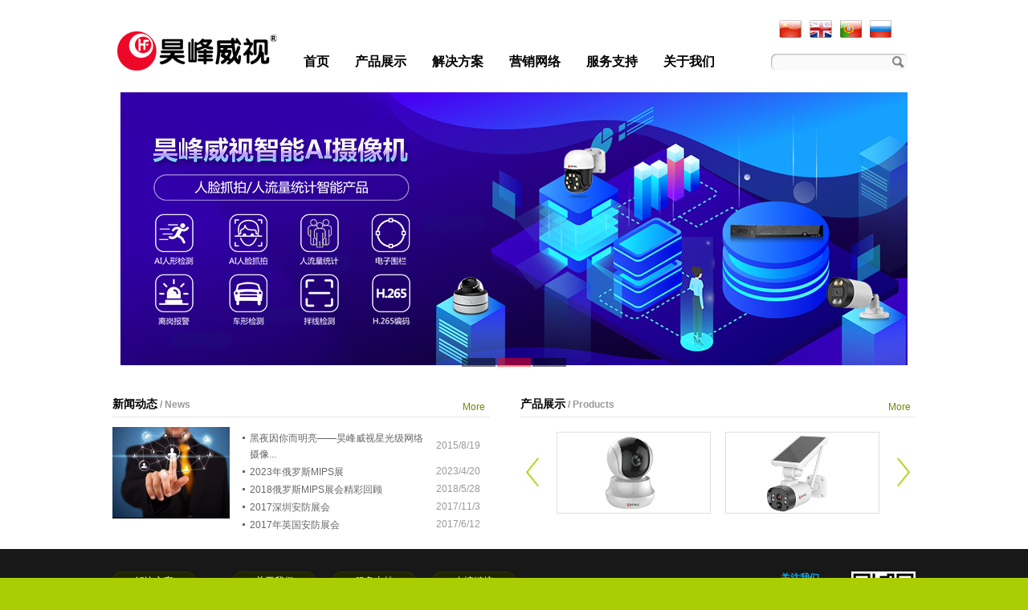

--- FILE ---
content_type: text/html
request_url: https://www.hfwvision.com/?ClassID=8
body_size: 18861
content:

<!DOCTYPE html PUBLIC "-//W3C//DTD XHTML 1.0 Transitional//EN" "http://www.w3.org/TR/xhtml1/DTD/xhtml1-transitional.dtd">
<html xmlns="http://www.w3.org/1999/xhtml">
<head>
<meta http-equiv="Content-Type" content="text/html; charset=utf-8" />
<title>昊峰威视,高清网络枪机,高清网络半球,高清网络快球摄像机,家用高清网络摄像机</title>
<meta name="description" content="昊峰威视为全球用户打造卓越的安防产品。致力成为安防业界的高品质产品缔造者及领导者。高清网络枪机,高清网络半球,高清网络快球摄像机,家用高清网络摄像机等..." />
<meta name="keywords" content="昊峰威视,高清网络枪机,高清网络半球,高清网络快球摄像机,家用高清网络摄像机,硬盘录像机（DVR）,网络录像机（NVR）,模拟摄像机,车载硬盘录像机,监控显示器" />
<meta http-equiv="X-UA-Compatible" content="IE=EmulateIE7" />
<link href="inc/css.css?v=20220403" rel="stylesheet" type="text/css" />
<script language="javascript" src="inc/function.js"></script>
<script src="inc/jquery-1.4a2.min.js" type="text/javascript"></script>
<script type="text/javascript" language="javascript" src="lytebox/lytebox.js"></script>
<link rel="stylesheet" href="lytebox/lytebox.css" type="text/css" media="screen" />
</head>

<body>
<div id="bodycontain2">
<div id="bodycontain1">
<table width="100%" border="0" cellspacing="0" cellpadding="0">
  <tr>
    <td class="logo"><a href="index.asp"><img src="index/logo.gif" border="0" /></a></td>
    <td><table width="100%" border="0" cellspacing="0" cellpadding="0">
      <tr>
        <td class="var"><a href="index.asp"><img src="index/var1.gif" width="28" height="22" border="0" /></a><a href="index-en.asp"><img src="index/var2.gif" width="28" height="22" border="0" /></a><img src="index/var3.gif" width="27" height="22" /><img src="index/var4.gif" width="27" height="22" /><!--<img src="index/tel.gif" width="208" height="32" align="absmiddle" />--></td>
      </tr>
    </table>
      <table width="100%" border="0" cellspacing="0" cellpadding="0">
        <tr>
          <td class="mainmenu"><ul>
          <li><a href="index.asp">首页</a></li>
          <li><a href="products.asp">产品展示</a></li>
          <li><a href="solution.asp">解决方案</a></li>
          <li><a href="network.asp">营销网络</a></li>
          <li><a href="service.asp">服务支持</a></li>
          <li><a href="about.asp">关于我们</a></li>
          </ul></td>
          <td class="find"><table border="0" cellspacing="0" cellpadding="0">
              <form id="findform" name="findform" method="get" action="products.asp">
              <tr>
                <td class="find1"><input name="keyword" type="text" id="keyword" maxlength="50" /></td>
                <td class="find2"><input type="image" name="imageField" id="imageField" src="index/find2.gif" /></td>
              </tr>
              </form>
            </table></td>
        </tr>
      </table>
      </td>
  </tr>
</table>
</div></div>
<div class="indexbanner">
   <style type="text/css">
   .fullSlide {width:100%;height:360px;position:relative;background:#FFF;}
   .fullSlide .bd {margin:0 auto;position:relative;z-index:0;overflow:hidden;}
   .fullSlide .bd ul {width:100% !important;}
   .fullSlide .bd li {width:100% !important;height:360px;overflow:hidden;text-align:center;background-position:center top;	background-repeat:no-repeat;}
   .fullSlide .bd li a {display:block;height:360px;}
   .fullSlide .hd {width:100%;position:absolute;z-index:1;bottom:0;left:0;height:30px;line-height:30px;}
   .fullSlide .hd ul {text-align:center;}
   .fullSlide .hd ul li {cursor:pointer;display:inline-block;*display:inline;zoom:1;width:42px;height:11px;margin:1px;overflow:hidden;background:#000;filter:alpha(opacity=50);opacity:0.5;line-height:999px;}
   .fullSlide .hd ul .on {background:#f00;}
   .fullSlide .prev,.fullSlide .next {display:block;position:absolute;z-index:1;top:50%;margin-top:-52px;left:30px;z-index:1;width:57px;height:104px;background:url(index/indexbannerbt.jpg) 0 0 #E9E5E4 no-repeat;cursor:pointer;filter:alpha(opacity=50);opacity:0.5;display:none;}
   .fullSlide .next {left:auto;right:30px;background-position:-57px 0px;}
	</style>
	<script src="inc/superslide.2.1.js" type="text/javascript"></script>
    <div class="fullSlide">
      <div class="bd">
        <ul>
          <li _src="url(UploadFile/UploadCompany/2022419115041705.jpg)"><a></a></li><li _src="url(UploadFile/UploadCompany/202241817552464.jpg)"><a></a></li><li _src="url(UploadFile/UploadCompany/2022418175450789.jpg)"><a></a></li>
        </ul>
      </div>
      <div class="hd">
        <ul>
        </ul>
      </div>
      <span class="prev"></span> <span class="next"></span> </div>
    <script type="text/javascript">
    jQuery(".fullSlide").hover(function() {
        jQuery(this).find(".prev,.next").stop(true, true).fadeTo("show", 0.5)
    },
    function() {
        jQuery(this).find(".prev,.next").fadeOut()
    });
    jQuery(".fullSlide").slide({
        titCell: ".hd ul",
        mainCell: ".bd ul",
        effect: "fold",
        autoPlay: true,
        autoPage: true,
        trigger: "click",
        startFun: function(i) {
            var curLi = jQuery(".fullSlide .bd li").eq(i);
            if ( !! curLi.attr("_src")) {
                curLi.css("background-image", curLi.attr("_src")).removeAttr("_src")
            }
        }
    });
    </script>
   </div>
<div id="bodycontain2">
<div id="bodycontain1">
<div class="tdh"></div>
<table width="100%" border="0" cellspacing="0" cellpadding="0">
  <tr>
    <td class="indexnews1"><table width="100%" border="0" cellspacing="0" cellpadding="0">
      <tr>
        <td class="indextitle1"><span>新闻动态</span> / News</td>
        <td class="more1"><a href="about.asp">More</a></td>
      </tr>
    </table>
      <table width="100%" border="0" cellspacing="0" cellpadding="0">
        <tr>
          <td class="indexnews2"><img src="index/index1.jpg" width="146" height="114" /></td>
          <td class="indexnews3">
	<table width="100%" border="0" cellspacing="0" cellpadding="0">
	<tr><td class='indexnewslist1'><a href='about.asp?ArticleID=66&ClassID=21' title='黑夜因你而明亮——昊峰威视星光级网络摄像机'>黑夜因你而明亮——昊峰威视星光级网络摄像...</a></td><td class='indexnewslist2'>2015/8/19</td></tr><tr><td class='indexnewslist1'><a href='about.asp?ArticleID=118&ClassID=21' title='2023年俄罗斯MIPS展'>2023年俄罗斯MIPS展</a></td><td class='indexnewslist2'>2023/4/20</td></tr><tr><td class='indexnewslist1'><a href='about.asp?ArticleID=112&ClassID=21' title='2018俄罗斯MIPS展会精彩回顾'>2018俄罗斯MIPS展会精彩回顾</a></td><td class='indexnewslist2'>2018/5/28</td></tr><tr><td class='indexnewslist1'><a href='about.asp?ArticleID=109&ClassID=21' title='2017深圳安防展会'>2017深圳安防展会</a></td><td class='indexnewslist2'>2017/11/3</td></tr><tr><td class='indexnewslist1'><a href='about.asp?ArticleID=108&ClassID=21' title='2017年英国安防展会'>2017年英国安防展会</a></td><td class='indexnewslist2'>2017/6/12</td></tr>
	</table>
	</td>
        </tr>
      </table></td>
    <td width="38"></td>
    <td class="indexprod"><table width="100%" border="0" cellspacing="0" cellpadding="0">
      <tr>
        <td class="indextitle1"><span>产品展示</span> / Products</td>
        <td class="more1"><a href="products.asp">More</a></td>
      </tr>
    </table>
      <table width="100%" border="0" cellspacing="0" cellpadding="0">
        <tr>
          <td class="indexprod2">
<div class="roll">
  <div onMouseUp="ISL_StopUp()" class="LeftBotton" onMouseDown="ISL_GoUp()" onMouseOut="ISL_StopUp()"><img src="index/lbt.gif"></div>
  <div class="Cont" id="ISL_Cont">
    <div class="ScrCont">
      <div id="List1">
<table border="0" cellspacing="0" cellpadding="0">
  <tr>
	<td class="productlist1"><a href="products.asp?ProductID=344&ClassID=57" title="HF-WMD52"><img src="UploadFile/UploadThumbs/202254223345456.jpg"></a></td><td class="productlist1"><a href="products.asp?ProductID=341&ClassID=57" title="HF-HD21"><img src="UploadFile/UploadThumbs/202254221033362.jpg"></a></td><td class="productlist1"><a href="products.asp?ProductID=272&ClassID=59" title="HF-S5"><img src="UploadFile/UploadThumbs/20208593655259.jpg"></a></td><td class="productlist1"><a href="products.asp?ProductID=271&ClassID=59" title="HF-S4"><img src="UploadFile/UploadThumbs/2020519101614149.jpg"></a></td><td class="productlist1"><a href="products.asp?ProductID=305&ClassID=46" title="电动调焦HF-NMWAF719-B80E"><img src="UploadFile/UploadThumbs/202248143958176.jpg"></a></td><td class="productlist1"><a href="products.asp?ProductID=281&ClassID=58" title="球机HF-B7"><img src="UploadFile/UploadThumbs/2021723211533439.jpg"></a></td><td class="productlist1"><a href="products.asp?ProductID=327&ClassID=49" title="云台摄像机HF-NSV02-B80D"><img src="UploadFile/UploadThumbs/2022411232747625.jpg"></a></td><td class="productlist1"><a href="products.asp?ProductID=279&ClassID=59" title="HF-BS5"><img src="UploadFile/UploadThumbs/2021723205335968.jpg"></a></td><td class="productlist1"><a href="products.asp?ProductID=345&ClassID=57" title="HF-WSV02"><img src="UploadFile/UploadThumbs/20225423313217.jpg"></a></td><td class="productlist1"><a href="products.asp?ProductID=280&ClassID=59" title="球机HF-BS7"><img src="UploadFile/UploadThumbs/2021723205730983.jpg"></a></td><td class="productlist1"><a href="products.asp?ProductID=248&ClassID=12" title="HF-HLD43"><img src="UploadFile/UploadThumbs/2017626103133871.png"></a></td><td class="productlist1"><a href="products.asp?ProductID=246&ClassID=43" title="AHD 8708系列"><img src="UploadFile/UploadThumbs/2017316171212571.jpg"></a></td><td class="productlist1"><a href="products.asp?ProductID=245&ClassID=43" title="AHD 8704系列"><img src="UploadFile/UploadThumbs/201731516659655.jpg"></a></td><td class="productlist1"><a href="products.asp?ProductID=244&ClassID=43" title="AHD 8704系列"><img src="UploadFile/UploadThumbs/201731516313956.jpg"></a></td><td class="productlist1"><a href="products.asp?ProductID=243&ClassID=43" title="AHD 6808系列"><img src="UploadFile/UploadThumbs/2017315155755173.jpg"></a></td><td class="productlist1"><a href="products.asp?ProductID=242&ClassID=43" title="AHD 6804系列"><img src="UploadFile/UploadThumbs/2017316172535716.jpg"></a></td><td class="productlist1"><a href="products.asp?ProductID=241&ClassID=43" title="AHD 6804系列"><img src="UploadFile/UploadThumbs/2017316172717948.jpg"></a></td><td class="productlist1"><a href="products.asp?ProductID=240&ClassID=42" title="AHD 8716系列"><img src="UploadFile/UploadThumbs/2017315154058537.jpg"></a></td><td class="productlist1"><a href="products.asp?ProductID=239&ClassID=42" title="AHD 8708系列"><img src="UploadFile/UploadThumbs/201731617559503.jpg"></a></td><td class="productlist1"><a href="products.asp?ProductID=238&ClassID=42" title="AHD 8704系列"><img src="UploadFile/UploadThumbs/201731615724838.jpg"></a></td><td class="productlist1"><a href="products.asp?ProductID=237&ClassID=42" title="AHD 6716系列"><img src="UploadFile/UploadThumbs/2017315152329610.jpg"></a></td><td class="productlist1"><a href="products.asp?ProductID=236&ClassID=42" title="AHD 6708系列"><img src="UploadFile/UploadThumbs/2017316165136131.jpg"></a></td><td class="productlist1"><a href="products.asp?ProductID=235&ClassID=42" title="AHD 6704系列"><img src="UploadFile/UploadThumbs/2017315145647331.jpg"></a></td><td class="productlist1"><a href="products.asp?ProductID=223&ClassID=12" title="HF-HMW615"><img src="UploadFile/UploadThumbs/2016714151237268.jpg"></a></td><td class="productlist1"><a href="products.asp?ProductID=228&ClassID=12" title="W616"><img src="UploadFile/UploadThumbs/2016121495144567.jpg"></a></td>
  </tr>
</table>
</div>
      <div id="List2"></div>
    </div>
  </div>
  <div onMouseUp="ISL_StopDown()" class="RightBotton" onMouseDown="ISL_GoDown()" id="RightBotton" onMouseOut="ISL_StopDown()"><img src="index/rbt.gif"></div>
</div>
<script language=javascript type=text/javascript> <!--//--><![CDATA[//><!--
//图片滚动列表 mengjia 070927
var Speed = 10; //速度(毫秒)
var Space = 10; //每次移动(px)
var PageWidth = 210; //翻页宽度
var fill = 0; //整体移位
var MoveLock = false;
var MoveTimeObj;
var Comp = 0;
var AutoPlayObj = null;
GetObj("List2").innerHTML = GetObj("List1").innerHTML;
GetObj('ISL_Cont').scrollLeft = fill>=0?fill:GetObj('List1').scrollWidth - Math.abs(fill);
GetObj("ISL_Cont").onmouseover = function(){clearInterval(AutoPlayObj);}
GetObj("ISL_Cont").onmouseout = function(){AutoPlay();}
AutoPlay();
function GetObj(objName){if(document.getElementById){return eval('document.getElementById("'+objName+'")')}else{return eval('document.all.'+objName)}}
function AutoPlay(){ //自动滚动
 clearInterval(AutoPlayObj);
 AutoPlayObj = setInterval('ISL_GoDown();ISL_StopDown();',3000); //间隔时间
}
function ISL_GoUp(){ //上翻开始
 if(MoveLock) return;
 clearInterval(AutoPlayObj);
 MoveLock = true;
 MoveTimeObj = setInterval('ISL_ScrUp();',Speed);
}
function ISL_StopUp(){ //上翻停止
 clearInterval(MoveTimeObj);
 if((GetObj('ISL_Cont').scrollLeft - fill) % PageWidth != 0){

  Comp = fill - (GetObj('ISL_Cont').scrollLeft % PageWidth);
  CompScr();
 }else{
  MoveLock = false;
 }
 AutoPlay();
}
function ISL_ScrUp(){ //上翻动作
 if(GetObj('ISL_Cont').scrollLeft <= 0){GetObj('ISL_Cont').scrollLeft = GetObj('ISL_Cont').scrollLeft + GetObj('List1').offsetWidth}
 GetObj('ISL_Cont').scrollLeft -= Space ;
}


function ISL_GoDown(){ //下翻
 clearInterval(MoveTimeObj);
 if(MoveLock) return;
 clearInterval(AutoPlayObj);
 MoveLock = true;
 ISL_ScrDown();
 MoveTimeObj = setInterval('ISL_ScrDown()',Speed);
}
function ISL_StopDown(){ //下翻停止
 clearInterval(MoveTimeObj);
 if(GetObj('ISL_Cont').scrollLeft % PageWidth - (fill>=0?fill:fill+1) != 0 ){
  Comp = PageWidth - GetObj('ISL_Cont').scrollLeft % PageWidth + fill;
  CompScr();
 }else{
  MoveLock = false;
 }
 AutoPlay();
}
function ISL_ScrDown(){ //下翻动作
 if(GetObj('ISL_Cont').scrollLeft >= GetObj('List1').scrollWidth){GetObj('ISL_Cont').scrollLeft = GetObj('ISL_Cont').scrollLeft - GetObj('List1').scrollWidth;}
 GetObj('ISL_Cont').scrollLeft += Space ;
}

function CompScr(){
 var num;
 if(Comp == 0){MoveLock = false;return;}
 if(Comp < 0){ //上翻
  if(Comp < -Space){
   Comp += Space;
   num = Space;
  }else{
   num = -Comp;
   Comp = 0;
  }
  GetObj('ISL_Cont').scrollLeft -= num;
  setTimeout('CompScr()',Speed);
 }else{ //下翻
  if(Comp > Space){
   Comp -= Space;
   num = Space;
  }else{
   num = Comp;
   Comp = 0;
  }
  GetObj('ISL_Cont').scrollLeft += num;
  setTimeout('CompScr()',Speed);
 }
}
//--><!]]> </script>	
	</td>
        </tr>
      </table></td>
  </tr>
</table>
<div class="tdh"></div>
</div></div>

<!--底部-->
<div class="foot1">
  <div id="bodycontain1">
    <table width="100%" border="0" cellspacing="0" cellpadding="0">
      <tr>
        <td class="foot2"><table border="0" cellspacing="0" cellpadding="0">
          <tr>
            <td class="footmenu1"><span>解决方案</span></td>
            <td class="footmenu1"><span>关于我们</span></td>
            <td class="footmenu1"><span>服务支持</span></td>
            <td class="footmenu1"><span>友情链接</span></td>
          </tr>
          <tr>
            <td class="footmenu2"><ul><li><a href='solution.asp?ClassID=8'>金融</a></li><li><a href='solution.asp?ClassID=29'>交通</a></li><li><a href='solution.asp?ClassID=30'>公安</a></li><li><a href='solution.asp?ClassID=31'>电力</a></li><li><a href='solution.asp?ClassID=32'>司法</a></li><li><a href='solution.asp?ClassID=33'>公交</a></li><li><a href='solution.asp?ClassID=34'>教育</a></li><li><a href='solution.asp?ClassID=35'>互联网应用</a></li><li><a href='solution.asp?ClassID=36'>智能分析</a></li><li><a href='solution.asp?ClassID=68'>通用联网监控解决方案</a></li></ul></td>
            <td class="footmenu2"><ul><li><a href='about.asp?ClassID=19'>企业简介</a></li><li><a href='about.asp?ClassID=20'>资质荣誉</a></li><li><a href='about.asp?ClassID=21'>动态新闻</a></li><li><a href='about.asp?ClassID=22'>公司活动</a></li><li><a href='about.asp?ClassID=23'>招聘中心</a></li><li><a href='about.asp?ClassID=24'>联系我们</a></li></ul></td>
            <td class="footmenu2"><ul><li><a href='service.asp?ClassID=14'>参展信息</a></li><li><a href='service.asp?ClassID=13'>术语解释</a></li><li><a href='service.asp?ClassID=15'>常见问题</a></li><li><a href='service.asp?ClassID=17'>资料下载</a></li><li><a href='service.asp?ClassID=70'>生产流程</a></li><li><a href='service.asp?ClassID=18'>技术联系</a></li></ul></td>
            <td class="footmenu2"><ul><li><a href='#' target='_blank'>中国公共安全网</a></li><li><a href='#' target='_blank'>安防展</a></li></ul></td>
          </tr>
        </table></td>
        <td class="foot3"><table border="0" align="right" cellpadding="0" cellspacing="0">
            <tr>
              <td class="foot3_1">关注我们<br />              
<a href="http://www.facebook.com/share.php?u=http://www.hfwvision.com/index.asp?ClassID=8" target="_blank"><img src="index/share-f.gif" border="0" alt="Facebook"/></a>
<a href="http://twitter.com/home/?status=http://www.hfwvision.com/index.asp?ClassID=8" target="_blank"><img src="index/share-t.gif" border="0" alt="Twitter"/></a>
<a href="http://plurk.com/?qualifier=shares&status=http://www.hfwvision.com/index.asp?ClassID=8" target="_blank"><img src="index/share-p.gif" border="0" alt="Pinterest"/></a>
                <div style="clear:both; padding-top:8px;"><a href="Broken-link-report-for-July-20-2015.html" target="_blank">网站地图</a></div>
                </td>
              <td class="foot3_2"><img src="index/api.gif" /></td>
            </tr>
        </table></td>
      </tr>
    </table>
    <table width="100%" border="0" cellspacing="0" cellpadding="0">
      <tr style="display:none;">
        <td class="foot4"><a href="#">免责声明</a> | <a href="#">联系我们</a> | <a href="#">网站地图</a></td>
      </tr>
      <tr>
        <td class="foot5">Copyright &#169; 昊峰威视 All Rights Reserved.&nbsp; &nbsp; <a href="https://beian.miit.gov.cn/" target="_blank">粤ICP备2025445209号</a></td>
      </tr>
    </table>
  </div>
</div>
</body></html>

--- FILE ---
content_type: text/css
request_url: https://www.hfwvision.com/inc/css.css?v=20220403
body_size: 13354
content:
@charset "utf-8";
*{ font-family:Arial, Helvetica, sans-serif;}
body,td,th,input,select {
	font-size: 12px;
	color:#666666;
}
body {
	margin: 0px;
	padding:0px;
	background-color:#ABCD04;
}
ul{ margin:0; padding:0; list-style-type:none;}
a{color:#666666; text-decoration:none;}
a:hover{color:#779E00; text-decoration:none;}
#more{background-image:url(../index/more1.gif); background-repeat:no-repeat; background-position:right top; padding-right:21px; text-align:right;}
#more a{color:#444444; text-decoration:none;}
#more a:hover{color:#FF001E; text-decoration:none;}
a.white{color:#FFFFFF; text-decoration:none;}
a.white:hover{color:#FFFFFF; text-decoration:underline;}

#bg3{ background-image:url(../index/bg3.jpg); width:969px; height:219px; text-align:center;}
#IndexAddress{ background-color:#A38F71; line-height:20px; padding:10px 0px; width:100%;}
#IndexAddress td{ color:#FFF;}

#bodycontain1{width:1000px;  margin:0px auto;}
#bodycontain2{ background-color:#FFF;}
#bodycontain3{width:1000px;  margin:0px auto; background-color:#FFF; margin-top:16px;}

.logo{ text-align:center; width:210px;}
.var{ text-align:right; padding-right:30px;}
.var img{ margin-left:10px;}
.mainmenu{ padding:18px 0 0 12px;}
.mainmenu li{float:left; display:inline-block;}
.mainmenu li a{font-family:Microsoft Yahei; font-size:16px; font-weight:bold; padding:0 16px; line-height:24px; display:inline-block; color:#000;}
.mainmenu li a:hover{ background-color:#ABCD04; color:#FFF;}
.indexbanner{ text-align:center; }

.indexnews1{ width:470px; vertical-align:top; vertical-align:top;}
.indexnews2{ width:156px; vertical-align:top; padding:12px 0 0;}
.indexnews3{ vertical-align:top; padding:14px 0 0;}
.indextitle1{ font-family:Arial, Helvetica, sans-serif; color:#999999; font-size:12px; font-weight:bold; border-bottom:solid 1px #E7E7E7; padding-bottom:6px;}
.indextitle1 span{font-family:Microsoft Yahei; font-size:14px; color:#000;}

.indexprod{vertical-align:top;}
.indexprod2{ padding:18px 0px 0px 4px;}

.find{ width:180px; padding:20px 0 0;}
.find1{ background-image:url(../index/find1.gif); width:136px; height:21px; padding-left:10px;}
.find1 input{ color:#666; width:130px; border:0px; background-color:transparent; height:14px; line-height:14px;}
.find2{}


.foot1{ background-color:#181818; padding:28px 0;}
.foot2{ vertical-align:top;}
.foot3{ vertical-align:top; text-align:right;}
.foot3_1{ vertical-align:top; padding:0 40px 0; color:#06AEF9; font-weight:bold;}
.foot3_1 img{ border:0; margin:6px 0 0 3px;}
.foot3_2{ width:80px; vertical-align:top;}
.foot4{ text-align:right; color:#3F3F3F; padding-bottom:6px;}
.foot4 a{ color:#555555;}
.foot4 a:hover{ color:#CCC;}
.foot5{ text-align:right;}
.footmenu1{ padding:0 20px 0 0;}
.footmenu1 span{ background-image:url(../index/foot1.gif); width:104px; height:25px; line-height:25px; text-align:center; display:inline-block; color:#FFF;}
.footmenu2{color:#797979; vertical-align:top; padding:8px 20px 0 10px;}
.footmenu2 li{ padding:3px 0;}
.footmenu2 a{ color:#797979;}
.footmenu2 a:hover{ color:#CCC;}

.more1{ text-align:right; border-bottom:solid 1px #E7E7E7; padding:0 6px 0;}
.more1 a{ font-size:12px; color:#718800;}
.more1 a:hover{ color:#DA251D;}

.contentbg{ background-image:url(../index/contentbg2.jpg); background-repeat:repeat-y; background-position:217px 0px;}
.left{width:200px; vertical-align:top; padding:32px 24px 32px 18px;}
.lefttitle1{font-family:Microsoft Yahei; font-size:30px; color:#779E00;}
.lefttitle2{ color:#4D4D4D; border-bottom:solid 2px #779E00; padding:4px 0 15px; text-transform:uppercase;}
.lefttitle2{}
.right{vertical-align:top; padding:32px 18px 32px 0px;}
.right2{ background-image:url(../index/contentbg1.jpg); background-repeat:no-repeat; padding:0px 8px;}

.tdh{height:20px; font-size:1px;}
.tdh2{height:8px; font-size:1px; clear:both;}
.tdw{width:12px; font-size:1px;}
.tdw2{width:6px; font-size:1px;}
.content1{padding:15px 15px; line-height:26px; vertical-align:top;}
.content2{vertical-align:top;}
.content3{vertical-align:top;}


/*当前位置*/
.location1{font-size:18px; color:#779E00; height:30px; padding:20px 0 4px; font-family:Microsoft Yahei;}
.location2{ text-align:right; color:#777777; padding:47px 0 10px;}
.location2 img{ margin-right:6px;}
.location2 a{ color:#777777;}
.location2 a:hover{ color:#333;}


#productmenu{padding:0px 0px 0px 33px;}
#productmenu .tdset{vertical-align:top; height:400px; padding:8px 8px 0px;}
#productmenuc2 {font-size:14px; font-weight:bold; margin-bottom:5px;}
#productmenuc3 {margin-top:18px;}
#productmenu1 a{font-size:12px; color:#FFFFFF; width:93px; display:block; float:left; height:17px;}
#productmenu1 a:hover,#productmenu1 .this{font-size:12px; color:#FF9024;}
#productmenu2 a{font-size:12px; color:#FFFFFF; width:75px; display:block; float:left; height:17px;}
#productmenu2 a:hover,#productmenu2 .this{font-size:12px; color:#FF9024;}
#productmenu3 a{font-size:12px; color:#FFFFFF; width:70px; display:block; float:left; height:17px;}
#productmenu3 a:hover,#productmenu3 .this{font-size:12px; color:#FF9024;}

.csshide{display:none;}
.cssshow{display:block;}

.prodclass1{ width:300px; vertical-align:top; padding:10px 28px 10px; line-height:20px;}
.prodclass1 img{ width:300px; height:240px; border:0px; margin-bottom:8px;}
.prodclass1 a{ font-size:14px;}

.ProdclassReadme{ padding:0px 15px 15px; line-height:20px;}

.productlist1{text-align:center; vertical-align:top; width:192px; padding:0px 9px;}
.productlist1 img{width:190px; height:100px; border:solid 1px #DFDFDF;}
.productlist2{vertical-align:top; width:350px; padding:0 0 10px;}
.productlist2_1{}
.productlist2_1 img{width:350px; height:185px; border:0;}
.productlist2_2{}
.productlist2_2 a{ font-size:14px; color:#4D4D4D; padding:0 22px; width:306px; height:30px; line-height:30px; overflow:hidden; background-image:url(../index/bg1.gif); display:block;font-family:Microsoft Yahei;}
.productlist2_2 a:hover{ background-position:0 -30px;}
.productlist2_3{ padding:6px 10px; line-height:20px;}
.productlist2_4{ border-top:dashed 1px #DCDCDC; padding:10px;}
.productlist2_4 a{ color:#779E00; background-image:url(../index/arrow2.gif); background-position:0 3px; background-repeat:no-repeat; padding:0 10px 0 10px; display:inline-block;}
.productlist2_4 a:hover{ color:#DA251D;}
.productlist2_5{ width:40px;}

.otherproddetail1{ padding:5px 5px 10px; text-align:center; font-size:20px; font-weight:bold; color:#DA251D;}
.otherproddetail2{ text-align:center; padding-bottom:8px;}
.otherproddetail3{ line-height:22px; padding-bottom:8px;}

.proddetail1{font-size:18px; font-weight:bold; padding:10px 0px; text-align:center; color:#D5291D;}
.proddetail2{ padding:0 0 20px;}
.proddetail2_1{ text-align:center;}
.proddetail2_2{ text-align:center; padding:12px 0 0;}
.proddetail3{ background-image:url(../index/line1.gif); background-repeat:repeat-x; background-position:bottom;}
.proddetail3 a{font-size:14px; display:inline-block; padding:0 20px; height:35px; line-height:35px; font-family:Microsoft Yahei; font-weight:bold;}
.proddetail3 .pbt{ border:solid 1px #CFCFCF; margin:1px 8px 0 0;}
.proddetail3 .pbt_o{ border-left:solid 1px #CFCFCF; border-right:solid 1px #CFCFCF; border-bottom:solid 1px #FFF; border-top:solid 2px #6FAF00; margin:0 8px 0 0; color:#6FAF00;}
.proddetail4{ padding:20px 0 0; line-height:22px;}


.producttitle{font-size:18px; font-weight:bold; padding:10px 0px; text-align:center; color:#D5291D;}
.producttitle2{font-size:12px; font-weight:bold; padding-bottom:10px;}
.productbt{line-height:150%; text-align:center;}
.bt1{ background-image:url(../index/bt1.gif); width:87px; height:33px; display:inline-block; margin:0px 5px;}
.bt2{ background-image:url(../index/bt2.gif); width:87px; height:33px; display:inline-block; margin:0px 5px;}
.bt3{ background-image:url(../index/bt3.gif); width:87px; height:33px; display:inline-block; margin:0px 5px;}

.indexnewslist1{ background-image:url(../index/arrow1.gif); background-repeat:no-repeat; background-position:6px 10px; padding:2px 0px 0px 15px; line-height:20px;}
.indexnewslist2{ width:80px; text-align:center; color:#999999;}

.newmore{ padding:10px 4px 0px 0px; text-align:right;}
.newnot{ padding:8px;}
.newstime{width:74px; text-align:center; line-height:180%; border-bottom:dashed 1px #D3D5D6; height:30px;}
.newstitle{background-image:url(../index/arrow1.gif); background-repeat:no-repeat; border-bottom:dashed 1px #D3D5D6; background-position:8px 12px; padding-left:18px; height:28px;}
.newstitle2{padding:5px 5px 0px; text-align:center; font-size:20px; font-weight:bold; color:#DA251D;}
.newstime2{border-bottom:dashed 1px #D3D5D6; color:#333333; padding:8px 0px; text-align:center;}
.newscontent{line-height:26px; height:100px; vertical-align:top; padding:10px 10px;}
.newscontent2{line-height:26px; vertical-align:top;}
.newsdealitbt{padding-top:5px; border-top:dashed 1px #D3D5D6; line-height:150%;}

.txtinput{background-color:#F9F9F9; border:solid 1px #D1D1D1; font-size:12px; color:#FE7169; color:#333333}
.txtinput2{background-color:#F9F9F9; border:solid 1px #D1D1D1; font-size:12px; color:#FE7169; color:#333333; height:18px;}
.bt{ cursor:pointer; padding:3px 5px;}

/*友情连接*/
.link1{ background-image:url(../index/link1.gif); background-repeat:no-repeat; background-position:center top; padding:12px 10px;}
.link1 span{ color:#2477BD; font-weight:bold;}

/*产品滚动列表样式*/
.roll {display: inline-block;overflow: hidden;width: 484px;}
.roll .LeftBotton{display: inline; float: left; overflow: hidden; width:22px; cursor: pointer; text-align:center; margin-right:10px; margin-top:29px;}
.roll .LeftBotton img{ width: 22px; height:42px;}
.roll .RightBotton img{ width: 22px; height:42px;}
.roll .RightBotton {display: inline;float: left;overflow: hidden; width: 22px; cursor: pointer; text-align:center; margin-left:10px; margin-top:29px;}
.roll .Cont { padding-right: 0px; padding-left: 0px; float: left; overflow: hidden; width: 420px;}
.roll .ScrCont {width: 10000000px}
.roll #List1 {float: left;}
.roll #List2 {float: left;}


/*友情连接*/
#link{ margin:0px; padding:0px;}
#link li{float:left; padding:3px 2px;}
#link li a{width:124px; display:block; padding:8px 5px 5px 20px; border:solid 1px #E1E1E1; background-image:url(../index/arrow1.gif); background-repeat:no-repeat; background-position:8px 10px;}
#link li a:hover{background-color:#F6F6F6;}

.wk1_1{ background-image:url(../index/leftmenubg.gif); height:203px; padding:0px 43px 0px 30px; background-repeat:no-repeat;}

.lmenu{ padding:15px 0 0;}
.lmenu1{ padding:0 0 10px 0;}
.lmenu2{ padding:10px 0 5px 0;}
.lmenu3{ padding:5px 0;}
a.leftmenu1{ background-image:url(../index/leftmenu.gif); height:30px; line-height:30px; padding:0 0 0 40px; display:block; font-size:14px; font-family:Microsoft Yahei;}
a.leftmenu1:hover{ background-position:0 -30px; color:#779E00; text-decoration:none;}
a.leftmenu11{ background-image:url(../index/leftmenu.gif); background-position:0 -30px; color:#779E00; height:30px; line-height:30px; padding:0 0 0 40px; display:block; font-size:14px; font-family:Microsoft Yahei;}
a.leftmenu11:hover{ color:#779E00; text-decoration:none;}

a.leftmenu2{ background-image:url(../index/leftmenu2.gif); background-repeat:no-repeat; background-position:12px 9px; line-height:22px; font-size:13px; color:#666666; text-decoration:none; padding:2px 0px 2px 26px; display:block;}
a.leftmenu2:hover{color:#779E00; text-decoration:none; background-position:12px -64px;}
a.leftmenu21{ background-image:url(../index/leftmenu2.gif); background-repeat:no-repeat; background-position:12px -64px;; line-height:22px; font-size:13px; color:#779E00; text-decoration:none; padding:2px 0px 2px 26px; display:block;}

a.leftmenu3{ background-image:url(../index/leftmenu3.gif); background-repeat:no-repeat; background-position:26px 10px; line-height:22px; color:#666666; text-decoration:none; padding:2px 0px 2px 40px; display:block;}
a.leftmenu3:hover{color:#779E00; text-decoration:none; background-position:26px -64px;}
a.leftmenu31{ background-image:url(../index/leftmenu3.gif); background-repeat:no-repeat; background-position:26px -64px;; line-height:22px; color:#779E00; text-decoration:none; padding:2px 0px 2px 40px; display:block;}


/*招聘样式*/
.JobsList1{ background-color:#E2E2E2;}
.JobsList2{ background-color:#F3F3F3; text-align:center; font-weight:bold;}
.JobsList3{ background-color:#FFF;}
.JobsList3 a{ color:#F00;}
.JobsList3 a:hover{ text-decoration:underline;}
.JobsAdd2{ background-color:#F3F3F3; text-align:center;}
.JobsAdd3{ background-color:#FFF;}
.JobsAdd3 .txtinput{ width:200px; background-color:#FFF; height:16px; border:solid 1px #D1D1D1;}
.JobsAdd3 .txtarea{ width:560px; height:100px; border:solid 1px #D1D1D1;}

.setpage{ text-align:right; line-height:20px;}
.setpage a{ background-color:#F0F0F0; padding:1px 6px; display:inline-block; border:solid 1px #666;}
.setpage input{ border:solid 1px #666666; background-color:#000; height:19px; color:#FFF; width:30px; margin-bottom:1px;}
.setpage .currentpage{ padding:1px 6px; display:inline-block; border:solid 1px #FF0000; color:#FFF; background-color:#FF0000;}


--- FILE ---
content_type: text/css
request_url: https://www.hfwvision.com/lytebox/lytebox.css
body_size: 5568
content:
@charset "utf-8";
#lbOverlay { position: absolute; top: 0; left: 0; z-index: 99998; width: 100%; height: 500px; }
	#lbOverlay.grey { background-color: #000000; }
	#lbOverlay.red { background-color: #330000; }
	#lbOverlay.green { background-color: #003300; }
	#lbOverlay.blue { background-color: #011D50; }
	#lbOverlay.gold { background-color: #666600; }

#lbMain { position: absolute; left: 0; width: 100%; z-index: 99999; text-align: center; line-height: 0; }
#lbMain a img { border: none; }

#lbOuterContainer { position: relative; background-color: #fff; width: 200px; height: 200px; margin: 0 auto; }
	#lbOuterContainer.grey { border: 3px solid #888888; }
	#lbOuterContainer.red { border: 3px solid #DD0000; }
	#lbOuterContainer.green { border: 3px solid #00B000; }
	#lbOuterContainer.blue { border: 3px solid #5F89D8; }
	#lbOuterContainer.gold { border: 3px solid #B0B000; }

#lbDetailsContainer {	font: 10px Verdana, Helvetica, sans-serif; background-color: #fff; width: 100%; line-height: 1.4em;	overflow: auto; margin: 0 auto; }
	#lbDetailsContainer.grey { border: 3px solid #888888; border-top: none; }
	#lbDetailsContainer.red { border: 3px solid #DD0000; border-top: none; }
	#lbDetailsContainer.green { border: 3px solid #00B000; border-top: none; }
	#lbDetailsContainer.blue { border: 3px solid #5F89D8; border-top: none; }
	#lbDetailsContainer.gold { border: 3px solid #B0B000; border-top: none; }

#lbImageContainer, #lbIframeContainer { padding: 10px; }
#lbLoading {
	position: absolute; top: 45%; left: 0%; height: 32px; width: 100%; text-align: center; line-height: 0; background: url(loading.gif) center no-repeat;
}

#lbHoverNav { position: absolute; top: 0; left: 0; height: 100%; width: 100%; z-index: 10; }
#lbImageContainer>#lbHoverNav { left: 0; }
#lbHoverNav a { outline: none; }

#lbPrev { width: 49%; height: 100%; background: transparent url(blank.gif) no-repeat; display: block; left: 0; float: left; }
	#lbPrev.grey:hover, #lbPrev.grey:visited:hover { background: url(prev_grey.gif) left 15% no-repeat; }
	#lbPrev.red:hover, #lbPrev.red:visited:hover { background: url(prev_red.gif) left 15% no-repeat; }
	#lbPrev.green:hover, #lbPrev.green:visited:hover { background: url(prev_green.gif) left 15% no-repeat; }
	#lbPrev.blue:hover, #lbPrev.blue:visited:hover { background: url(prev_blue.gif) left 15% no-repeat; }
	#lbPrev.gold:hover, #lbPrev.gold:visited:hover { background: url(prev_gold.gif) left 15% no-repeat; }
	
#lbNext { width: 49%; height: 100%; background: transparent url(blank.gif) no-repeat; display: block; right: 0; float: right; }
	#lbNext.grey:hover, #lbNext.grey:visited:hover { background: url(next_grey.gif) right 15% no-repeat; }
	#lbNext.red:hover, #lbNext.red:visited:hover { background: url(next_red.gif) right 15% no-repeat; }
	#lbNext.green:hover, #lbNext.green:visited:hover { background: url(next_green.gif) right 15% no-repeat; }
	#lbNext.blue:hover, #lbNext.blue:visited:hover { background: url(next_blue.gif) right 15% no-repeat; }
	#lbNext.gold:hover, #lbNext.gold:visited:hover { background: url(next_gold.gif) right 15% no-repeat; }

#lbPrev2, #lbNext2 { text-decoration: none; font-weight: bold; }
	#lbPrev2.grey, #lbNext2.grey, #lbSpacer.grey { color: #333333; }
	#lbPrev2.red, #lbNext2.red, #lbSpacer.red { color: #620000; }
	#lbPrev2.green, #lbNext2.green, #lbSpacer.green { color: #003300; }
	#lbPrev2.blue, #lbNext2.blue, #lbSpacer.blue { color: #01379E; }
	#lbPrev2.gold, #lbNext2.gold, #lbSpacer.gold { color: #666600; }
	
#lbPrev2_Off, #lbNext2_Off { font-weight: bold; }
	#lbPrev2_Off.grey, #lbNext2_Off.grey { color: #CCCCCC; }
	#lbPrev2_Off.red, #lbNext2_Off.red { color: #FFCCCC; }
	#lbPrev2_Off.green, #lbNext2_Off.green { color: #82FF82; }
	#lbPrev2_Off.blue, #lbNext2_Off.blue { color: #B7CAEE; }
	#lbPrev2_Off.gold, #lbNext2_Off.gold { color: #E1E100; }
	
#lbDetailsData { padding: 0 10px; }
	#lbDetailsData.grey { color: #333333; }
	#lbDetailsData.red { color: #620000; }
	#lbDetailsData.green { color: #003300; }
	#lbDetailsData.blue { color: #01379E; }
	#lbDetailsData.gold { color: #666600; }

#lbDetails { width: 60%; float: left; text-align: left; }
#lbCaption { display: block; font-weight: bold; }
#lbNumberDisplay { float: left; display: block; padding-bottom: 1.0em; }
#lbNavDisplay { float: left; display: block; padding-bottom: 1.0em; }

#lbClose { width: 64px; height: 28px; float: right; margin-bottom: 1px; }
	#lbClose.grey { background: url(close_grey.png) no-repeat; }
	#lbClose.red { background: url(close_red.png) no-repeat; }
	#lbClose.green { background: url(close_green.png) no-repeat; }
	#lbClose.blue { background: url(close_blue.png) no-repeat; }
	#lbClose.gold { background: url(close_gold.png) no-repeat; }

#lbPlay { width: 64px; height: 28px; float: right; margin-bottom: 1px; }
	#lbPlay.grey { background: url(play_grey.png) no-repeat; }
	#lbPlay.red { background: url(play_red.png) no-repeat; }
	#lbPlay.green { background: url(play_green.png) no-repeat; }
	#lbPlay.blue { background: url(play_blue.png) no-repeat; }
	#lbPlay.gold { background: url(play_gold.png) no-repeat; }
	
#lbPause { width: 64px; height: 28px; float: right; margin-bottom: 1px; }
	#lbPause.grey { background: url(pause_grey.png) no-repeat; }
	#lbPause.red { background: url(pause_red.png) no-repeat; }
	#lbPause.green { background: url(pause_green.png) no-repeat; }
	#lbPause.blue { background: url(pause_blue.png) no-repeat; }
	#lbPause.gold { background: url(pause_gold.png) no-repeat; }

--- FILE ---
content_type: application/javascript
request_url: https://www.hfwvision.com/inc/function.js
body_size: 7858
content:
function MM_preloadImages() { //v3.0
  var d=document; if(d.images){ if(!d.MM_p) d.MM_p=new Array();
    var i,j=d.MM_p.length,a=MM_preloadImages.arguments; for(i=0; i<a.length; i++)
    if (a[i].indexOf("#")!=0){ d.MM_p[j]=new Image; d.MM_p[j++].src=a[i];}}
}

function MM_swapImgRestore() { //v3.0
  var i,x,a=document.MM_sr; for(i=0;a&&i<a.length&&(x=a[i])&&x.oSrc;i++) x.src=x.oSrc;
}

function MM_findObj(n, d) { //v4.01
  var p,i,x;  if(!d) d=document; if((p=n.indexOf("?"))>0&&parent.frames.length) {
    d=parent.frames[n.substring(p+1)].document; n=n.substring(0,p);}
  if(!(x=d[n])&&d.all) x=d.all[n]; for (i=0;!x&&i<d.forms.length;i++) x=d.forms[i][n];
  for(i=0;!x&&d.layers&&i<d.layers.length;i++) x=MM_findObj(n,d.layers[i].document);
  if(!x && d.getElementById) x=d.getElementById(n); return x;
}

function MM_swapImage() { //v3.0
  var i,j=0,x,a=MM_swapImage.arguments; document.MM_sr=new Array; for(i=0;i<(a.length-2);i+=3)
   if ((x=MM_findObj(a[i]))!=null){document.MM_sr[j++]=x; if(!x.oSrc) x.oSrc=x.src; x.src=a[i+2];}
}


function openpage(url,width,height){
    left=(screen.width-width)/2;
	top2=(screen.height-height)/2-30;
    window.open(url,"","scrollbars=yes,left="+left+",top="+top2+",height="+height+",width="+width);
}


function swf(name,width,height,transparent){
    document.write("<object classid='clsid:D27CDB6E-AE6D-11cf-96B8-444553540000' codebase='http://download.macromedia.com/pub/shockwave/cabs/flash/swflash.cab#version=6,0,29,0' width='"+width+"' height='"+height+"'>");
    document.write("<param name='movie' value='"+name+"'>");
    document.write("<param name='quality' value='high'>");
	document.write("<param name='scale' value='noscale' />");
    document.write("<param name='menu' value='false'>");
    if(transparent==1) document.write("<param name='wmode' value='transparent'>");
    document.write("<embed src='"+name+"' wmode='transparent' quality='high' pluginspage='http://www.macromedia.com/go/getflashplayer' type='application/x-shockwave-flash' width='"+width+"' height='"+height+"'></embed>");
    document.write("</object>");
}

function DrawImage(ImgD,w,h){
   xwidth=w;
   xheight=h;
   var image=new Image();
   image.src=ImgD.src;
   if(image.width>0 && image.height>0){
    flag=true;
    if(image.width/image.height>= xwidth/xheight){
     if(image.width>xwidth){  
     ImgD.width=xwidth;
     ImgD.height=(image.height*xwidth)/image.width;
     }else{
     ImgD.width=image.width;  
     ImgD.height=image.height;
     }

     }
    else{
     if(image.height>xheight){  
     ImgD.height=xheight;
     ImgD.width=(image.width*xheight)/image.height;     
     }else{
     ImgD.width=image.width;  
     ImgD.height=image.height;
     }

     }
    }
}

function guanggao(width,height,name,pic,links){
    var textheight=0
	var focus_width=width
	var focus_height=height
	var swf_height = focus_height
	var names=name
	var pics=pic
document.write("<object classid='clsid:d27cdb6e-ae6d-11cf-96b8-444553540000' codebase='http://fpdownload.macromedia.com/pub/shockwave/cabs/flash/swflash.cab#version=6,0,0,0' width='"+ focus_width +"' height='"+ (swf_height+textheight) +"'>");
	document.write("<param name='allowScriptAccess' value='sameDomain'><param name='movie' value='./index/playswf.swf'><param name=wmode value=transparent><param name='quality' value='high'>");
	document.write("<param name='menu' value='false'><param name='wmode' value='opaque'>");
	document.write("<param name='FlashVars' value='texts="+names+"&pics="+pics+"&links="+links+"&borderwidth="+focus_width+"&borderheight="+focus_height+"&textheight="+textheight+"'>");
	document.write("<embed src='./index/playswf.swf' wmode='opaque' FlashVars='texts="+names+"&pics="+pics+"&links="+links+"&borderwidth="+focus_width+"&borderheight="+focus_height+"&textheight="+textheight+"' menu='false' bgcolor='#DADADA' quality='high' width='"+ focus_width +"' height='"+ (swf_height+textheight) +"' allowScriptAccess='sameDomain' type='application/x-shockwave-flash' pluginspage='http://www.macromedia.com/go/getflashplayer' />");
	document.write("</object>");	
}

function findisok(obj){
   if(obj.keyword.value=="Find it ." || obj.keyword.value=="Find a products") obj.keyword.value="";
   return true;
}

function findisok2(obj){
   if(obj.keyword.value=="Find a member") obj.keyword.value="";
   return true;
}

function tick() {
	var hours, minutes, seconds, xfile;
	var intHours, intMinutes, intSeconds;
	var today, theday;
	today = new Date();
	function initArray(){
	this.length=initArray.arguments.length
	for(var i=0;i<this.length;i++)
	this[i+1]=initArray.arguments[i] }
	var d=new initArray(
	"星期日",
	"星期一",
	"星期二",
	"星期三",
	"星期四",
	"星期五",
	"星期六");
	theday = today.getYear()+"年" + [today.getMonth()+1]+"月" +today.getDate() +"日 "+ d[today.getDay()+1];
	intHours = today.getHours();
	intMinutes = today.getMinutes();
	intSeconds = today.getSeconds();
	if (intHours == 0) {
	hours = "12:";
	xfile = "午夜";
	} else if (intHours < 12) {
	hours = intHours+":";
	xfile = "上午";
	} else if (intHours == 12) {
	hours = "12:";
	xfile = "正午";
	} else {
	intHours = intHours - 12
	hours = intHours + ":";
	xfile = "下午";
	}
	if (intMinutes < 10) {
	minutes = "0"+intMinutes+":";
	} else {
	minutes = intMinutes+":";
	}
	if (intSeconds < 10) {
	seconds = "0"+intSeconds+" ";
	} else {
	seconds = intSeconds+" ";
	}
	timeString = theday+" "+xfile+" "+hours+minutes+seconds;
	Clock.innerHTML = timeString;
	window.setTimeout("tick();", 100);
}

function changmainmenu(currentid,showcount){
	var mainsubmenu;
	for(i=0;i<=showcount;i++){
	   	mainsubmenu=document.getElementById("mainsubmenu"+i);
		if(i==currentid){
		   	mainsubmenu.className="cssshow";
		}else{
		   	mainsubmenu.className="csshide";
		}
	}
}


function changleftmenu(currentid){
	  var menuname,menudiv;
	  for(i=0;i<secondcount;i++){
		  menuname=document.getElementById("menuname1_"+i);
		  menudiv=document.getElementById("menudiv1_"+i);
		  if(i==currentid){
			  if(menudiv.className=="cssshow"){
				  menuname.className="leftmenu1";
				  menudiv.className="csshide";
			  }else{
				  menuname.className="leftmenu11";
				  menudiv.className="cssshow";
			  }
		  }
		  else{
			  menuname.className="leftmenu1";
			  menudiv.className="csshide";
		  }
	  }
}
  
function changleftmenu2(currentid){
	  var menuname,menudiv;
	  for(i=0;i<threecount;i++){
		  menuname=document.getElementById("menuname2_"+i);
		  menudiv=document.getElementById("menudiv2_"+i);
		  if(i==currentid){
			  if(menudiv.className=="cssshow"){
				  menuname.className="leftmenu2";
				  menudiv.className="csshide";
			  }else{
				  menuname.className="leftmenu21";
				  menudiv.className="cssshow";
			  }
		  }
		  else{
			  menuname.className="leftmenu2";
			  menudiv.className="csshide";
		  }
	  }
}
	

function switchplist(current,pcount){
   for(i=1;i<=pcount;i++){
	   el=document.getElementById("swithclist"+i);
	   el2=document.getElementById("swithplist"+i);
	   if(i==current){
		  el.className="wk3_1";
		  el2.className="cssshow";
	   }else{
		  el.className="wk3_2";
		  el2.className="csshide";
	   }
   }
}


function changpdf(url){
	el=document.getElementById("pdf");
	el.innerHTML="<a href='"+url+"' target='_blank'>+Down Load Catalog</a>";
}

function changproddetail(current){
   for(i=1;i<=3;i++){
	   el=document.getElementById("proddetailtitle"+i);
	   el2=document.getElementById("proddetailcontent"+i);
	   if(i==current){
		  el.className="pbt_o";
		  el2.className="";
	   }else{
		  el.className="pbt";
		  el2.className="csshide";
	   }
   }
	
}